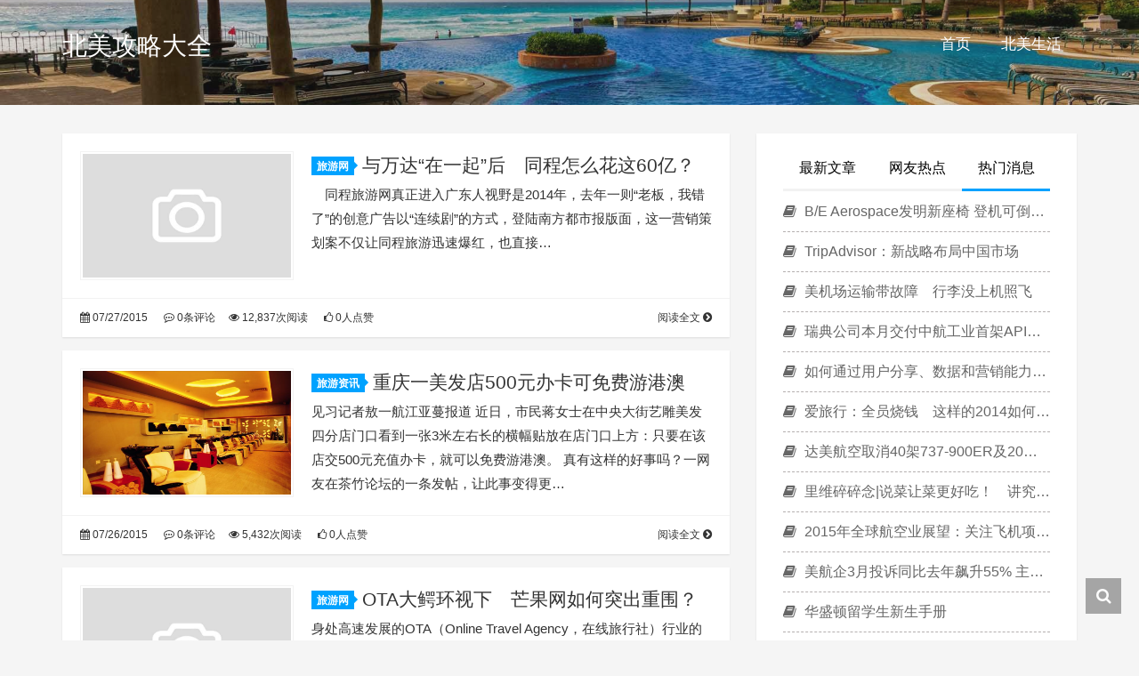

--- FILE ---
content_type: text/html; charset=UTF-8
request_url: https://www.citytripinfo.com/travel/tag/%E6%97%85%E8%A1%8C%E7%A4%BE
body_size: 10837
content:
<!DOCTYPE HTML>
<html class="no-js">
	<head>
		<title>旅行社 - 北美攻略大全</title>
		<meta charset="UTF-8">
		<meta http-equiv="X-UA-Compatible" content="IE=edge">
		<meta name="robots" content="index,follow">
		<meta name="viewport" content="width=device-width, user-scalable=no, minimum-scale=1.0, maximum-scale=1.0">
		<meta name="format-detection" content="telphone=no, email=no">
		<meta name="description" content="" />
		<meta name="keywords" content="旅行社北美攻略大全" />
		<meta itemprop="image" content="https://www.citytripinfo.com/wp-content/themes/cti/images/default.jpg"/>
		<meta name="description" itemprop="description" content="" />
		<meta name='robots' content='max-image-preview:large' />
	<style>img:is([sizes="auto" i], [sizes^="auto," i]) { contain-intrinsic-size: 3000px 1500px }</style>
	<link rel='dns-prefetch' href='//www.citytripinfo.com' />
<style id='classic-theme-styles-inline-css' type='text/css'>
/*! This file is auto-generated */
.wp-block-button__link{color:#fff;background-color:#32373c;border-radius:9999px;box-shadow:none;text-decoration:none;padding:calc(.667em + 2px) calc(1.333em + 2px);font-size:1.125em}.wp-block-file__button{background:#32373c;color:#fff;text-decoration:none}
</style>
<style id='global-styles-inline-css' type='text/css'>
:root{--wp--preset--aspect-ratio--square: 1;--wp--preset--aspect-ratio--4-3: 4/3;--wp--preset--aspect-ratio--3-4: 3/4;--wp--preset--aspect-ratio--3-2: 3/2;--wp--preset--aspect-ratio--2-3: 2/3;--wp--preset--aspect-ratio--16-9: 16/9;--wp--preset--aspect-ratio--9-16: 9/16;--wp--preset--color--black: #000000;--wp--preset--color--cyan-bluish-gray: #abb8c3;--wp--preset--color--white: #ffffff;--wp--preset--color--pale-pink: #f78da7;--wp--preset--color--vivid-red: #cf2e2e;--wp--preset--color--luminous-vivid-orange: #ff6900;--wp--preset--color--luminous-vivid-amber: #fcb900;--wp--preset--color--light-green-cyan: #7bdcb5;--wp--preset--color--vivid-green-cyan: #00d084;--wp--preset--color--pale-cyan-blue: #8ed1fc;--wp--preset--color--vivid-cyan-blue: #0693e3;--wp--preset--color--vivid-purple: #9b51e0;--wp--preset--gradient--vivid-cyan-blue-to-vivid-purple: linear-gradient(135deg,rgba(6,147,227,1) 0%,rgb(155,81,224) 100%);--wp--preset--gradient--light-green-cyan-to-vivid-green-cyan: linear-gradient(135deg,rgb(122,220,180) 0%,rgb(0,208,130) 100%);--wp--preset--gradient--luminous-vivid-amber-to-luminous-vivid-orange: linear-gradient(135deg,rgba(252,185,0,1) 0%,rgba(255,105,0,1) 100%);--wp--preset--gradient--luminous-vivid-orange-to-vivid-red: linear-gradient(135deg,rgba(255,105,0,1) 0%,rgb(207,46,46) 100%);--wp--preset--gradient--very-light-gray-to-cyan-bluish-gray: linear-gradient(135deg,rgb(238,238,238) 0%,rgb(169,184,195) 100%);--wp--preset--gradient--cool-to-warm-spectrum: linear-gradient(135deg,rgb(74,234,220) 0%,rgb(151,120,209) 20%,rgb(207,42,186) 40%,rgb(238,44,130) 60%,rgb(251,105,98) 80%,rgb(254,248,76) 100%);--wp--preset--gradient--blush-light-purple: linear-gradient(135deg,rgb(255,206,236) 0%,rgb(152,150,240) 100%);--wp--preset--gradient--blush-bordeaux: linear-gradient(135deg,rgb(254,205,165) 0%,rgb(254,45,45) 50%,rgb(107,0,62) 100%);--wp--preset--gradient--luminous-dusk: linear-gradient(135deg,rgb(255,203,112) 0%,rgb(199,81,192) 50%,rgb(65,88,208) 100%);--wp--preset--gradient--pale-ocean: linear-gradient(135deg,rgb(255,245,203) 0%,rgb(182,227,212) 50%,rgb(51,167,181) 100%);--wp--preset--gradient--electric-grass: linear-gradient(135deg,rgb(202,248,128) 0%,rgb(113,206,126) 100%);--wp--preset--gradient--midnight: linear-gradient(135deg,rgb(2,3,129) 0%,rgb(40,116,252) 100%);--wp--preset--font-size--small: 13px;--wp--preset--font-size--medium: 20px;--wp--preset--font-size--large: 36px;--wp--preset--font-size--x-large: 42px;--wp--preset--spacing--20: 0.44rem;--wp--preset--spacing--30: 0.67rem;--wp--preset--spacing--40: 1rem;--wp--preset--spacing--50: 1.5rem;--wp--preset--spacing--60: 2.25rem;--wp--preset--spacing--70: 3.38rem;--wp--preset--spacing--80: 5.06rem;--wp--preset--shadow--natural: 6px 6px 9px rgba(0, 0, 0, 0.2);--wp--preset--shadow--deep: 12px 12px 50px rgba(0, 0, 0, 0.4);--wp--preset--shadow--sharp: 6px 6px 0px rgba(0, 0, 0, 0.2);--wp--preset--shadow--outlined: 6px 6px 0px -3px rgba(255, 255, 255, 1), 6px 6px rgba(0, 0, 0, 1);--wp--preset--shadow--crisp: 6px 6px 0px rgba(0, 0, 0, 1);}:where(.is-layout-flex){gap: 0.5em;}:where(.is-layout-grid){gap: 0.5em;}body .is-layout-flex{display: flex;}.is-layout-flex{flex-wrap: wrap;align-items: center;}.is-layout-flex > :is(*, div){margin: 0;}body .is-layout-grid{display: grid;}.is-layout-grid > :is(*, div){margin: 0;}:where(.wp-block-columns.is-layout-flex){gap: 2em;}:where(.wp-block-columns.is-layout-grid){gap: 2em;}:where(.wp-block-post-template.is-layout-flex){gap: 1.25em;}:where(.wp-block-post-template.is-layout-grid){gap: 1.25em;}.has-black-color{color: var(--wp--preset--color--black) !important;}.has-cyan-bluish-gray-color{color: var(--wp--preset--color--cyan-bluish-gray) !important;}.has-white-color{color: var(--wp--preset--color--white) !important;}.has-pale-pink-color{color: var(--wp--preset--color--pale-pink) !important;}.has-vivid-red-color{color: var(--wp--preset--color--vivid-red) !important;}.has-luminous-vivid-orange-color{color: var(--wp--preset--color--luminous-vivid-orange) !important;}.has-luminous-vivid-amber-color{color: var(--wp--preset--color--luminous-vivid-amber) !important;}.has-light-green-cyan-color{color: var(--wp--preset--color--light-green-cyan) !important;}.has-vivid-green-cyan-color{color: var(--wp--preset--color--vivid-green-cyan) !important;}.has-pale-cyan-blue-color{color: var(--wp--preset--color--pale-cyan-blue) !important;}.has-vivid-cyan-blue-color{color: var(--wp--preset--color--vivid-cyan-blue) !important;}.has-vivid-purple-color{color: var(--wp--preset--color--vivid-purple) !important;}.has-black-background-color{background-color: var(--wp--preset--color--black) !important;}.has-cyan-bluish-gray-background-color{background-color: var(--wp--preset--color--cyan-bluish-gray) !important;}.has-white-background-color{background-color: var(--wp--preset--color--white) !important;}.has-pale-pink-background-color{background-color: var(--wp--preset--color--pale-pink) !important;}.has-vivid-red-background-color{background-color: var(--wp--preset--color--vivid-red) !important;}.has-luminous-vivid-orange-background-color{background-color: var(--wp--preset--color--luminous-vivid-orange) !important;}.has-luminous-vivid-amber-background-color{background-color: var(--wp--preset--color--luminous-vivid-amber) !important;}.has-light-green-cyan-background-color{background-color: var(--wp--preset--color--light-green-cyan) !important;}.has-vivid-green-cyan-background-color{background-color: var(--wp--preset--color--vivid-green-cyan) !important;}.has-pale-cyan-blue-background-color{background-color: var(--wp--preset--color--pale-cyan-blue) !important;}.has-vivid-cyan-blue-background-color{background-color: var(--wp--preset--color--vivid-cyan-blue) !important;}.has-vivid-purple-background-color{background-color: var(--wp--preset--color--vivid-purple) !important;}.has-black-border-color{border-color: var(--wp--preset--color--black) !important;}.has-cyan-bluish-gray-border-color{border-color: var(--wp--preset--color--cyan-bluish-gray) !important;}.has-white-border-color{border-color: var(--wp--preset--color--white) !important;}.has-pale-pink-border-color{border-color: var(--wp--preset--color--pale-pink) !important;}.has-vivid-red-border-color{border-color: var(--wp--preset--color--vivid-red) !important;}.has-luminous-vivid-orange-border-color{border-color: var(--wp--preset--color--luminous-vivid-orange) !important;}.has-luminous-vivid-amber-border-color{border-color: var(--wp--preset--color--luminous-vivid-amber) !important;}.has-light-green-cyan-border-color{border-color: var(--wp--preset--color--light-green-cyan) !important;}.has-vivid-green-cyan-border-color{border-color: var(--wp--preset--color--vivid-green-cyan) !important;}.has-pale-cyan-blue-border-color{border-color: var(--wp--preset--color--pale-cyan-blue) !important;}.has-vivid-cyan-blue-border-color{border-color: var(--wp--preset--color--vivid-cyan-blue) !important;}.has-vivid-purple-border-color{border-color: var(--wp--preset--color--vivid-purple) !important;}.has-vivid-cyan-blue-to-vivid-purple-gradient-background{background: var(--wp--preset--gradient--vivid-cyan-blue-to-vivid-purple) !important;}.has-light-green-cyan-to-vivid-green-cyan-gradient-background{background: var(--wp--preset--gradient--light-green-cyan-to-vivid-green-cyan) !important;}.has-luminous-vivid-amber-to-luminous-vivid-orange-gradient-background{background: var(--wp--preset--gradient--luminous-vivid-amber-to-luminous-vivid-orange) !important;}.has-luminous-vivid-orange-to-vivid-red-gradient-background{background: var(--wp--preset--gradient--luminous-vivid-orange-to-vivid-red) !important;}.has-very-light-gray-to-cyan-bluish-gray-gradient-background{background: var(--wp--preset--gradient--very-light-gray-to-cyan-bluish-gray) !important;}.has-cool-to-warm-spectrum-gradient-background{background: var(--wp--preset--gradient--cool-to-warm-spectrum) !important;}.has-blush-light-purple-gradient-background{background: var(--wp--preset--gradient--blush-light-purple) !important;}.has-blush-bordeaux-gradient-background{background: var(--wp--preset--gradient--blush-bordeaux) !important;}.has-luminous-dusk-gradient-background{background: var(--wp--preset--gradient--luminous-dusk) !important;}.has-pale-ocean-gradient-background{background: var(--wp--preset--gradient--pale-ocean) !important;}.has-electric-grass-gradient-background{background: var(--wp--preset--gradient--electric-grass) !important;}.has-midnight-gradient-background{background: var(--wp--preset--gradient--midnight) !important;}.has-small-font-size{font-size: var(--wp--preset--font-size--small) !important;}.has-medium-font-size{font-size: var(--wp--preset--font-size--medium) !important;}.has-large-font-size{font-size: var(--wp--preset--font-size--large) !important;}.has-x-large-font-size{font-size: var(--wp--preset--font-size--x-large) !important;}
:where(.wp-block-post-template.is-layout-flex){gap: 1.25em;}:where(.wp-block-post-template.is-layout-grid){gap: 1.25em;}
:where(.wp-block-columns.is-layout-flex){gap: 2em;}:where(.wp-block-columns.is-layout-grid){gap: 2em;}
:root :where(.wp-block-pullquote){font-size: 1.5em;line-height: 1.6;}
</style>
<link rel='stylesheet' id='wp-postratings-css' href='https://www.citytripinfo.com/wp-content/plugins/wp-postratings/css/postratings-css.css?ver=1.91.2' type='text/css' media='all' />
<link rel='stylesheet' id='animate-css' href='https://www.citytripinfo.com/wp-content/themes/cti/css/animate.min.css?ver=3.5.1' type='text/css' media='all' />
<link rel='stylesheet' id='awesome-css' href='https://www.citytripinfo.com/wp-content/themes/cti/css/font-awesome.min.css?ver=4.7.0' type='text/css' media='all' />
<link rel='stylesheet' id='bootstrap-css' href='https://www.citytripinfo.com/wp-content/themes/cti/css/bootstrap.min.css?ver=3.3.7' type='text/css' media='all' />
<link rel='stylesheet' id='superfish-css' href='https://www.citytripinfo.com/wp-content/themes/cti/css/superfish.min.css?ver=r7' type='text/css' media='all' />
<link rel='stylesheet' id='layer-css' href='https://www.citytripinfo.com/wp-content/themes/cti/css/layer.min.css?ver=2.8' type='text/css' media='all' />
<link rel='stylesheet' id='kratos-css' href='https://www.citytripinfo.com/wp-content/themes/cti/style.css?ver=2.8' type='text/css' media='all' />
<link rel="https://api.w.org/" href="https://www.citytripinfo.com/wp-json/" /><link rel="alternate" title="JSON" type="application/json" href="https://www.citytripinfo.com/wp-json/wp/v2/tags/232" />		<script type="text/javascript" src="https://www.citytripinfo.com/wp-content/themes/cti/js/jquery.min.js?ver=2.1.4" id="jquery-js"></script>
			</head>
		<body data-spy="scroll" data-target=".scrollspy">
		<div id="kratos-wrapper">
			<div id="kratos-page">
				<div id="kratos-header">
					<header id="kratos-header-section">
						<div class="container">
							<div class="nav-header">
																	<a href="#" class="js-kratos-nav-toggle kratos-nav-toggle"><i></i></a>
																																	<h1 id="kratos-logo"><a href="https://www.citytripinfo.com">北美攻略大全</a></h1>
																							 <nav id="kratos-menu-wrap" class="menu-menu-1-container"><ul id="kratos-primary-menu" class="sf-menu"><li><a href="/">首页</a></li>
<li><a href="https://www.citytripinfo.com/travel/category/north-america">北美生活</a></li>
</ul></nav>							</div>
						</div>
					</header>
				</div><div class="kratos-start kratos-hero-2"><div class="kratos-overlay"></div><div class="kratos-cover kratos-cover_2 text-center" style="background-image: url(https://www.citytripinfo.com/wp-content/themes/cti/images/background.jpg);"></span></div></div></div><div id="kratos-blog-post" style="background:#f5f5f5">
	<div class="container">
		<div class="row">
			<section id="main" class="col-md-8">
							
			            <article class="kratos-hentry clearfix">
<div class="kratos-entry-border-new clearfix">
	<div class="kratos-entry-thumb-new">
		<a href="https://www.citytripinfo.com/travel/13166"><img src="https://www.citytripinfo.com/wp-content/themes/cti/images/default.jpg" /></a>	</div>
	<div class="kratos-post-inner-new">
		<header class="kratos-entry-header-new">
			<a class="label" href="https://www.citytripinfo.com/travel/category/travel-network">旅游网<i class="label-arrow"></i></a>
			<h2 class="kratos-entry-title-new"><a href="https://www.citytripinfo.com/travel/13166">与万达“在一起”后　同程怎么花这60亿？</a></h2>
		</header>
		<div class="kratos-entry-content-new">
			<p>&emsp;同程旅游网真正进入广东人视野是2014年，去年一则&ldquo;老板，我错了&rdquo;的创意广告以&ldquo;连续剧&rdquo;的方式，登陆南方都市报版面，这一营销策划案不仅让同程旅游迅速爆红，也直接&hellip;</p>
		</div>
	</div>
	<div class="kratos-post-meta-new">
		<span class="visible-lg visible-md visible-sm pull-left">
			<a href="https://www.citytripinfo.com/travel/13166"><i class="fa fa-calendar"></i> 07/27/2015</a>
			<a href="https://www.citytripinfo.com/travel/13166#respond"><i class="fa fa-commenting-o"></i> 0条评论</a>
		</span>
		<span class="pull-left">
			<a href="https://www.citytripinfo.com/travel/13166"><i class="fa fa-eye"></i> 12,837次阅读</a>
			<a href="https://www.citytripinfo.com/travel/13166"><i class="fa fa-thumbs-o-up"></i> 0人点赞</a>
		</span>
		<span class="pull-right">
			<a class="read-more" href="https://www.citytripinfo.com/travel/13166" title="阅读全文">阅读全文 <i class="fa fa-chevron-circle-right"></i></a>
		</span>
	</div>
</div>
</article><article class="kratos-hentry clearfix">
<div class="kratos-entry-border-new clearfix">
	<div class="kratos-entry-thumb-new">
		<a href="https://www.citytripinfo.com/travel/13163"><img src="https://www.citytripinfo.com/wp-content/uploads/2015/07/7_20120621002158.jpg" /></a>	</div>
	<div class="kratos-post-inner-new">
		<header class="kratos-entry-header-new">
			<a class="label" href="https://www.citytripinfo.com/travel/category/today-tourism">旅游资讯<i class="label-arrow"></i></a>
			<h2 class="kratos-entry-title-new"><a href="https://www.citytripinfo.com/travel/13163">重庆一美发店500元办卡可免费游港澳</a></h2>
		</header>
		<div class="kratos-entry-content-new">
			<p>见习记者敖一航江亚蔓报道 近日，市民蒋女士在中央大街艺雕美发四分店门口看到一张3米左右长的横幅贴放在店门口上方：只要在该店交500元充值办卡，就可以免费游港澳。 真有这样的好事吗？一网友在茶竹论坛的一条发帖，让此事变得更&hellip;</p>
		</div>
	</div>
	<div class="kratos-post-meta-new">
		<span class="visible-lg visible-md visible-sm pull-left">
			<a href="https://www.citytripinfo.com/travel/13163"><i class="fa fa-calendar"></i> 07/26/2015</a>
			<a href="https://www.citytripinfo.com/travel/13163#respond"><i class="fa fa-commenting-o"></i> 0条评论</a>
		</span>
		<span class="pull-left">
			<a href="https://www.citytripinfo.com/travel/13163"><i class="fa fa-eye"></i> 5,432次阅读</a>
			<a href="https://www.citytripinfo.com/travel/13163"><i class="fa fa-thumbs-o-up"></i> 0人点赞</a>
		</span>
		<span class="pull-right">
			<a class="read-more" href="https://www.citytripinfo.com/travel/13163" title="阅读全文">阅读全文 <i class="fa fa-chevron-circle-right"></i></a>
		</span>
	</div>
</div>
</article><article class="kratos-hentry clearfix">
<div class="kratos-entry-border-new clearfix">
	<div class="kratos-entry-thumb-new">
		<a href="https://www.citytripinfo.com/travel/13107"><img src="https://www.citytripinfo.com/wp-content/themes/cti/images/default.jpg" /></a>	</div>
	<div class="kratos-post-inner-new">
		<header class="kratos-entry-header-new">
			<a class="label" href="https://www.citytripinfo.com/travel/category/travel-network">旅游网<i class="label-arrow"></i></a>
			<h2 class="kratos-entry-title-new"><a href="https://www.citytripinfo.com/travel/13107">OTA大鳄环视下　芒果网如何突出重围？</a></h2>
		</header>
		<div class="kratos-entry-content-new">
			<p>身处高速发展的OTA（Online&nbsp;Travel&nbsp;Agency，在线旅行社）行业的芒果网并不甘于退居二三线。今年6月24日，港中旅集团宣布将旗下的中旅总社与芒果网组织架构合并，全面启动整合业务。 早在&hellip;</p>
		</div>
	</div>
	<div class="kratos-post-meta-new">
		<span class="visible-lg visible-md visible-sm pull-left">
			<a href="https://www.citytripinfo.com/travel/13107"><i class="fa fa-calendar"></i> 07/25/2015</a>
			<a href="https://www.citytripinfo.com/travel/13107#respond"><i class="fa fa-commenting-o"></i> 0条评论</a>
		</span>
		<span class="pull-left">
			<a href="https://www.citytripinfo.com/travel/13107"><i class="fa fa-eye"></i> 12,526次阅读</a>
			<a href="https://www.citytripinfo.com/travel/13107"><i class="fa fa-thumbs-o-up"></i> 0人点赞</a>
		</span>
		<span class="pull-right">
			<a class="read-more" href="https://www.citytripinfo.com/travel/13107" title="阅读全文">阅读全文 <i class="fa fa-chevron-circle-right"></i></a>
		</span>
	</div>
</div>
</article><article class="kratos-hentry clearfix">
<div class="kratos-entry-border-new clearfix">
	<div class="kratos-entry-thumb-new">
		<a href="https://www.citytripinfo.com/travel/13016"><img src="https://www.citytripinfo.com/wp-content/themes/cti/images/default.jpg" /></a>	</div>
	<div class="kratos-post-inner-new">
		<header class="kratos-entry-header-new">
			<a class="label" href="https://www.citytripinfo.com/travel/category/travel-network">旅游网<i class="label-arrow"></i></a>
			<h2 class="kratos-entry-title-new"><a href="https://www.citytripinfo.com/travel/13016">不按常理出牌的在线旅游　玩家如何胜出？</a></h2>
		</header>
		<div class="kratos-entry-content-new">
			<p>互联网多个细分行业里，一旦某家公司率先上市，基本奠定了老大的位置。老二上市有空间，但是市值多少难说，老三基本没戏，甚至难保生存。视频、分类信息等领域无出其右。 但是在线旅游例外，10多年前携程就在美国敲钟，艺龙、去哪儿、&hellip;</p>
		</div>
	</div>
	<div class="kratos-post-meta-new">
		<span class="visible-lg visible-md visible-sm pull-left">
			<a href="https://www.citytripinfo.com/travel/13016"><i class="fa fa-calendar"></i> 07/24/2015</a>
			<a href="https://www.citytripinfo.com/travel/13016#respond"><i class="fa fa-commenting-o"></i> 0条评论</a>
		</span>
		<span class="pull-left">
			<a href="https://www.citytripinfo.com/travel/13016"><i class="fa fa-eye"></i> 5,471次阅读</a>
			<a href="https://www.citytripinfo.com/travel/13016"><i class="fa fa-thumbs-o-up"></i> 0人点赞</a>
		</span>
		<span class="pull-right">
			<a class="read-more" href="https://www.citytripinfo.com/travel/13016" title="阅读全文">阅读全文 <i class="fa fa-chevron-circle-right"></i></a>
		</span>
	</div>
</div>
</article><article class="kratos-hentry clearfix">
<div class="kratos-entry-border-new clearfix">
	<div class="kratos-entry-thumb-new">
		<a href="https://www.citytripinfo.com/travel/13014"><img src="https://www.citytripinfo.com/wp-content/themes/cti/images/default.jpg" /></a>	</div>
	<div class="kratos-post-inner-new">
		<header class="kratos-entry-header-new">
			<a class="label" href="https://www.citytripinfo.com/travel/category/travel-network">旅游网<i class="label-arrow"></i></a>
			<h2 class="kratos-entry-title-new"><a href="https://www.citytripinfo.com/travel/13014">亲子游市场　巨头的游戏还是创业者的商机？</a></h2>
		</header>
		<div class="kratos-entry-content-new">
			<p>新一期《爸爸去哪儿》又火爆开播了，在节目广告中就有同程网，其刚刚高调发布旗下亲子游品牌&ldquo;快乐童心&ldquo;，马上就投巨额电视栏目广告，果然是豪门的打法。同程网CEO吴志祥说亲子游市场留给创业公司的机会不多&hellip;</p>
		</div>
	</div>
	<div class="kratos-post-meta-new">
		<span class="visible-lg visible-md visible-sm pull-left">
			<a href="https://www.citytripinfo.com/travel/13014"><i class="fa fa-calendar"></i> 07/24/2015</a>
			<a href="https://www.citytripinfo.com/travel/13014#respond"><i class="fa fa-commenting-o"></i> 0条评论</a>
		</span>
		<span class="pull-left">
			<a href="https://www.citytripinfo.com/travel/13014"><i class="fa fa-eye"></i> 4,979次阅读</a>
			<a href="https://www.citytripinfo.com/travel/13014"><i class="fa fa-thumbs-o-up"></i> 0人点赞</a>
		</span>
		<span class="pull-right">
			<a class="read-more" href="https://www.citytripinfo.com/travel/13014" title="阅读全文">阅读全文 <i class="fa fa-chevron-circle-right"></i></a>
		</span>
	</div>
</div>
</article><article class="kratos-hentry clearfix">
<div class="kratos-entry-border-new clearfix">
	<div class="kratos-entry-thumb-new">
		<a href="https://www.citytripinfo.com/travel/12891"><img src="https://www.citytripinfo.com/wp-content/uploads/2015/07/f100e0f34221c017.jpg" /></a>	</div>
	<div class="kratos-post-inner-new">
		<header class="kratos-entry-header-new">
			<a class="label" href="https://www.citytripinfo.com/travel/category/travel-network">旅游网<i class="label-arrow"></i></a>
			<h2 class="kratos-entry-title-new"><a href="https://www.citytripinfo.com/travel/12891">低调的阿里&#183;去啊　终于公开叫板携程</a></h2>
		</header>
		<div class="kratos-entry-content-new">
			<p>7月22日，阿里旅行-去啊发布了一条营销文案，在宣布&ldquo;好信用，真5折&rdquo;的活动继续进行的同时，也直接指出携程推出的&ldquo;订酒店，真5折&rdquo;活动有跟风嫌疑，并批评其为&ldquo;盗&hellip;</p>
		</div>
	</div>
	<div class="kratos-post-meta-new">
		<span class="visible-lg visible-md visible-sm pull-left">
			<a href="https://www.citytripinfo.com/travel/12891"><i class="fa fa-calendar"></i> 07/23/2015</a>
			<a href="https://www.citytripinfo.com/travel/12891#respond"><i class="fa fa-commenting-o"></i> 0条评论</a>
		</span>
		<span class="pull-left">
			<a href="https://www.citytripinfo.com/travel/12891"><i class="fa fa-eye"></i> 5,590次阅读</a>
			<a href="https://www.citytripinfo.com/travel/12891"><i class="fa fa-thumbs-o-up"></i> 0人点赞</a>
		</span>
		<span class="pull-right">
			<a class="read-more" href="https://www.citytripinfo.com/travel/12891" title="阅读全文">阅读全文 <i class="fa fa-chevron-circle-right"></i></a>
		</span>
	</div>
</div>
</article><article class="kratos-hentry clearfix">
<div class="kratos-entry-border-new clearfix">
	<div class="kratos-entry-thumb-new">
		<a href="https://www.citytripinfo.com/travel/12956"><img src="https://www.citytripinfo.com/wp-content/themes/cti/images/default.jpg" /></a>	</div>
	<div class="kratos-post-inner-new">
		<header class="kratos-entry-header-new">
			<a class="label" href="https://www.citytripinfo.com/travel/category/popular-areas">热门地区<i class="label-arrow"></i></a>
			<h2 class="kratos-entry-title-new"><a href="https://www.citytripinfo.com/travel/12956">巴黎警局大手笔保中国游客安全 民间特警护送大巴</a></h2>
		</header>
		<div class="kratos-entry-content-new">
			<p>　　中新网7月23日电 据法国《欧洲时报》编译报道，中国游客在巴黎遇袭的报道屡见不鲜，治安环境不但成了中国游客赴巴黎游玩首要担心的问题，也使得巴黎警察局头疼不已，因为混乱的巴黎治安使得游客们对于浪漫法国的梦想破灭，近年来&hellip;</p>
		</div>
	</div>
	<div class="kratos-post-meta-new">
		<span class="visible-lg visible-md visible-sm pull-left">
			<a href="https://www.citytripinfo.com/travel/12956"><i class="fa fa-calendar"></i> 07/22/2015</a>
			<a href="https://www.citytripinfo.com/travel/12956#respond"><i class="fa fa-commenting-o"></i> 0条评论</a>
		</span>
		<span class="pull-left">
			<a href="https://www.citytripinfo.com/travel/12956"><i class="fa fa-eye"></i> 5,216次阅读</a>
			<a href="https://www.citytripinfo.com/travel/12956"><i class="fa fa-thumbs-o-up"></i> 0人点赞</a>
		</span>
		<span class="pull-right">
			<a class="read-more" href="https://www.citytripinfo.com/travel/12956" title="阅读全文">阅读全文 <i class="fa fa-chevron-circle-right"></i></a>
		</span>
	</div>
</div>
</article><article class="kratos-hentry clearfix">
<div class="kratos-entry-border-new clearfix">
	<div class="kratos-entry-thumb-new">
		<a href="https://www.citytripinfo.com/travel/12633"><img src="https://www.citytripinfo.com/wp-content/uploads/2015/07/rdn_559b71f3bfef587.gif" /></a>	</div>
	<div class="kratos-post-inner-new">
		<header class="kratos-entry-header-new">
			<a class="label" href="https://www.citytripinfo.com/travel/category/today-tourism">旅游资讯<i class="label-arrow"></i></a>
			<h2 class="kratos-entry-title-new"><a href="https://www.citytripinfo.com/travel/12633">赴日游火爆：白天进城“扫货” 晚上乡下休息</a></h2>
		</header>
		<div class="kratos-entry-content-new">
			<p>《环球时报》记者日前随旅游团去日本，除了体验火爆的旅游市场外，也发现赴日旅游乱象不少，比如导游忽悠游客购物，随意改变行程等等。6天的行程，2天浪费在机场和飞机上，2天时间在大巴车中度过，真正用双脚踏上日本国土的时间少之又&hellip;</p>
		</div>
	</div>
	<div class="kratos-post-meta-new">
		<span class="visible-lg visible-md visible-sm pull-left">
			<a href="https://www.citytripinfo.com/travel/12633"><i class="fa fa-calendar"></i> 07/20/2015</a>
			<a href="https://www.citytripinfo.com/travel/12633#respond"><i class="fa fa-commenting-o"></i> 0条评论</a>
		</span>
		<span class="pull-left">
			<a href="https://www.citytripinfo.com/travel/12633"><i class="fa fa-eye"></i> 4,971次阅读</a>
			<a href="https://www.citytripinfo.com/travel/12633"><i class="fa fa-thumbs-o-up"></i> 0人点赞</a>
		</span>
		<span class="pull-right">
			<a class="read-more" href="https://www.citytripinfo.com/travel/12633" title="阅读全文">阅读全文 <i class="fa fa-chevron-circle-right"></i></a>
		</span>
	</div>
</div>
</article><article class="kratos-hentry clearfix">
<div class="kratos-entry-border-new clearfix">
	<div class="kratos-entry-thumb-new">
		<a href="https://www.citytripinfo.com/travel/12592"><img src="https://www.citytripinfo.com/wp-content/themes/cti/images/default.jpg" /></a>	</div>
	<div class="kratos-post-inner-new">
		<header class="kratos-entry-header-new">
			<a class="label" href="https://www.citytripinfo.com/travel/category/popular-areas">热门地区<i class="label-arrow"></i></a>
			<h2 class="kratos-entry-title-new"><a href="https://www.citytripinfo.com/travel/12592">中国赴韩旅游出现反弹 韩将组织大规模促销活动</a></h2>
		</header>
		<div class="kratos-entry-content-new">
			<p>　　眼下，赴韩旅游人次已成为韩国是否走出“中东呼吸综合征(MERS)阴影”的风向标。7月14日，由韩国文化体育观光部长官金钟德率领的韩国政府代表团在北京韩国文化院与携程旅行网等4家旅行社举行了座谈会。 　　据金钟德介绍，&hellip;</p>
		</div>
	</div>
	<div class="kratos-post-meta-new">
		<span class="visible-lg visible-md visible-sm pull-left">
			<a href="https://www.citytripinfo.com/travel/12592"><i class="fa fa-calendar"></i> 07/20/2015</a>
			<a href="https://www.citytripinfo.com/travel/12592#respond"><i class="fa fa-commenting-o"></i> 0条评论</a>
		</span>
		<span class="pull-left">
			<a href="https://www.citytripinfo.com/travel/12592"><i class="fa fa-eye"></i> 5,380次阅读</a>
			<a href="https://www.citytripinfo.com/travel/12592"><i class="fa fa-thumbs-o-up"></i> 0人点赞</a>
		</span>
		<span class="pull-right">
			<a class="read-more" href="https://www.citytripinfo.com/travel/12592" title="阅读全文">阅读全文 <i class="fa fa-chevron-circle-right"></i></a>
		</span>
	</div>
</div>
</article><article class="kratos-hentry clearfix">
<div class="kratos-entry-border-new clearfix">
	<div class="kratos-entry-thumb-new">
		<a href="https://www.citytripinfo.com/travel/12564"><img src="https://www.citytripinfo.com/wp-content/themes/cti/images/default.jpg" /></a>	</div>
	<div class="kratos-post-inner-new">
		<header class="kratos-entry-header-new">
			<a class="label" href="https://www.citytripinfo.com/travel/category/travel-network">旅游网<i class="label-arrow"></i></a>
			<h2 class="kratos-entry-title-new"><a href="https://www.citytripinfo.com/travel/12564">布拉旅行徐雷：以特价酒店切入在线旅游</a></h2>
		</header>
		<div class="kratos-entry-content-new">
			<p>&ldquo;2012年我投资了两个90后做旅游应用软件，一年时间钱烧掉了应用没火，于是我接手自己来做。&rdquo;布拉旅行CEO徐雷告诉记者，产品最开始定位于旅游日志分享应用，但其盈利空间极小。随后，徐雷将产品转型为&hellip;</p>
		</div>
	</div>
	<div class="kratos-post-meta-new">
		<span class="visible-lg visible-md visible-sm pull-left">
			<a href="https://www.citytripinfo.com/travel/12564"><i class="fa fa-calendar"></i> 07/20/2015</a>
			<a href="https://www.citytripinfo.com/travel/12564#respond"><i class="fa fa-commenting-o"></i> 0条评论</a>
		</span>
		<span class="pull-left">
			<a href="https://www.citytripinfo.com/travel/12564"><i class="fa fa-eye"></i> 6,079次阅读</a>
			<a href="https://www.citytripinfo.com/travel/12564"><i class="fa fa-thumbs-o-up"></i> 0人点赞</a>
		</span>
		<span class="pull-right">
			<a class="read-more" href="https://www.citytripinfo.com/travel/12564" title="阅读全文">阅读全文 <i class="fa fa-chevron-circle-right"></i></a>
		</span>
	</div>
</div>
</article>
        		<div class='text-center' id='page-footer'><ul class='pagination'><li class='active'><a href='https://www.citytripinfo.com/travel/tag/%E6%97%85%E8%A1%8C%E7%A4%BE'>1</a></li><li><a href='https://www.citytripinfo.com/travel/tag/%E6%97%85%E8%A1%8C%E7%A4%BE/page/2'>2</a></li><li><a href='https://www.citytripinfo.com/travel/tag/%E6%97%85%E8%A1%8C%E7%A4%BE/page/3'>3</a></li><li><a href='https://www.citytripinfo.com/travel/tag/%E6%97%85%E8%A1%8C%E7%A4%BE/page/4'>4</a></li><li><a href="https://www.citytripinfo.com/travel/tag/%E6%97%85%E8%A1%8C%E7%A4%BE/page/2" class="next" title="下一页">&gt;</a></li><li><a href='https://www.citytripinfo.com/travel/tag/%E6%97%85%E8%A1%8C%E7%A4%BE/page/21' class='extend' title='尾页'>&raquo;</a></li></ul></div>							</section>
			<aside id="kratos-widget-area" class="col-md-4 hidden-xs hidden-sm scrollspy">
                <div id="sidebar">
                            <aside class="widget widget_kratos_poststab">
            <ul id="tabul" class="nav nav-tabs nav-justified visible-lg">
                <li><a href="#newest" data-toggle="tab"> 最新文章</a></li>
                <li><a href="#hot" data-toggle="tab"> 网友热点</a></li>
                <li class="active"><a href="#rand" data-toggle="tab">热门消息</a></li>
            </ul>
            <ul id="tabul" class="nav nav-tabs nav-justified visible-md">
                <li><a href="#newest" data-toggle="tab"> 最新</a></li>
                <li><a href="#hot" data-toggle="tab"> 热点</a></li>
                <li class="active"><a href="#rand" data-toggle="tab">推荐</a></li>
            </ul>
            <div class="tab-content">
                <div class="tab-pane fade" id="newest">
                    <ul class="list-group">
                                                    <a class="list-group-item visible-lg" title="Window 11 Xshell 找不到 mfc110u.dll 报错怎么办？" href="https://www.citytripinfo.com/travel/19645" rel="bookmark"><i class="fa  fa-book"></i> Window 11 Xshell 找不到 mfc110u.dll 报错怎么办？                            </a>
                            <a class="list-group-item visible-md" title="Window 11 Xshell 找不到 mfc110u.dll 报错怎么办？" href="https://www.citytripinfo.com/travel/19645" rel="bookmark"><i class="fa  fa-book"></i> Window 11 Xshell 找不到 mfc110u.dll 报错怎么办？                            </a>
                                                    <a class="list-group-item visible-lg" title="Nanny.fyi 网站上的美国月嫂评价真实吗？" href="https://www.citytripinfo.com/travel/19640" rel="bookmark"><i class="fa  fa-book"></i> Nanny.fyi 网站上的美国月嫂评价真实吗？                            </a>
                            <a class="list-group-item visible-md" title="Nanny.fyi 网站上的美国月嫂评价真实吗？" href="https://www.citytripinfo.com/travel/19640" rel="bookmark"><i class="fa  fa-book"></i> Nanny.fyi 网站上的美国月嫂评价真实吗？                            </a>
                                                    <a class="list-group-item visible-lg" title="AWS CentOS 7 Root" href="https://www.citytripinfo.com/travel/19510" rel="bookmark"><i class="fa  fa-book"></i> AWS CentOS 7 Root                            </a>
                            <a class="list-group-item visible-md" title="AWS CentOS 7 Root" href="https://www.citytripinfo.com/travel/19510" rel="bookmark"><i class="fa  fa-book"></i> AWS CentOS 7 Root                            </a>
                                                    <a class="list-group-item visible-lg" title="Apache .htaccess to NGINX converter" href="https://www.citytripinfo.com/travel/19507" rel="bookmark"><i class="fa  fa-book"></i> Apache .htaccess to NGINX converter                            </a>
                            <a class="list-group-item visible-md" title="Apache .htaccess to NGINX converter" href="https://www.citytripinfo.com/travel/19507" rel="bookmark"><i class="fa  fa-book"></i> Apache .htaccess to NGINX converter                            </a>
                                                    <a class="list-group-item visible-lg" title="浏览器 Chrome 右键没有出现“翻译” 怎么修复？" href="https://www.citytripinfo.com/travel/19482" rel="bookmark"><i class="fa  fa-book"></i> 浏览器 Chrome 右键没有出现“翻译” 怎么修复？                            </a>
                            <a class="list-group-item visible-md" title="浏览器 Chrome 右键没有出现“翻译” 怎么修复？" href="https://www.citytripinfo.com/travel/19482" rel="bookmark"><i class="fa  fa-book"></i> 浏览器 Chrome 右键没有出现“翻译” 怎么修复？                            </a>
                                                    <a class="list-group-item visible-lg" title="Do not trim" href="https://www.citytripinfo.com/travel/19470" rel="bookmark"><i class="fa  fa-book"></i> Do not trim                            </a>
                            <a class="list-group-item visible-md" title="Do not trim" href="https://www.citytripinfo.com/travel/19470" rel="bookmark"><i class="fa  fa-book"></i> Do not trim                            </a>
                                                    <a class="list-group-item visible-lg" title="Windows 10 回收站 垃圾太多 无法删除怎么办？" href="https://www.citytripinfo.com/travel/19461" rel="bookmark"><i class="fa  fa-book"></i> Windows 10 回收站 垃圾太多 无法删除怎么办？                            </a>
                            <a class="list-group-item visible-md" title="Windows 10 回收站 垃圾太多 无法删除怎么办？" href="https://www.citytripinfo.com/travel/19461" rel="bookmark"><i class="fa  fa-book"></i> Windows 10 回收站 垃圾太多 无法删除怎么办？                            </a>
                                                    <a class="list-group-item visible-lg" title="怎么用 TD Ameritrade APP 买美股？Type 怎么选？" href="https://www.citytripinfo.com/travel/19453" rel="bookmark"><i class="fa  fa-book"></i> 怎么用 TD Ameritrade APP 买美股？Type 怎么选？                            </a>
                            <a class="list-group-item visible-md" title="怎么用 TD Ameritrade APP 买美股？Type 怎么选？" href="https://www.citytripinfo.com/travel/19453" rel="bookmark"><i class="fa  fa-book"></i> 怎么用 TD Ameritrade APP 买美股？Type 怎么选？                            </a>
                                                    <a class="list-group-item visible-lg" title="什么网站提供，免费图片，免费照片？无版权？" href="https://www.citytripinfo.com/travel/19450" rel="bookmark"><i class="fa  fa-book"></i> 什么网站提供，免费图片，免费照片？无版权？                            </a>
                            <a class="list-group-item visible-md" title="什么网站提供，免费图片，免费照片？无版权？" href="https://www.citytripinfo.com/travel/19450" rel="bookmark"><i class="fa  fa-book"></i> 什么网站提供，免费图片，免费照片？无版权？                            </a>
                                                    <a class="list-group-item visible-lg" title="中国公证处海外服务中心，CNPO，靠谱吗？放心用" href="https://www.citytripinfo.com/travel/19434" rel="bookmark"><i class="fa  fa-book"></i> 中国公证处海外服务中心，CNPO，靠谱吗？放心用                            </a>
                            <a class="list-group-item visible-md" title="中国公证处海外服务中心，CNPO，靠谱吗？放心用" href="https://www.citytripinfo.com/travel/19434" rel="bookmark"><i class="fa  fa-book"></i> 中国公证处海外服务中心，CNPO，靠谱吗？放心用                            </a>
                                                    <a class="list-group-item visible-lg" title="便宜的谷歌广告方法？美国最便宜的广告" href="https://www.citytripinfo.com/travel/19422" rel="bookmark"><i class="fa  fa-book"></i> 便宜的谷歌广告方法？美国最便宜的广告                            </a>
                            <a class="list-group-item visible-md" title="便宜的谷歌广告方法？美国最便宜的广告" href="https://www.citytripinfo.com/travel/19422" rel="bookmark"><i class="fa  fa-book"></i> 便宜的谷歌广告方法？美国最便宜的广告                            </a>
                                                    <a class="list-group-item visible-lg" title="洛杉矶马桶堵了别怕，24小时服务价格最便宜" href="https://www.citytripinfo.com/travel/19418" rel="bookmark"><i class="fa  fa-book"></i> 洛杉矶马桶堵了别怕，24小时服务价格最便宜                            </a>
                            <a class="list-group-item visible-md" title="洛杉矶马桶堵了别怕，24小时服务价格最便宜" href="https://www.citytripinfo.com/travel/19418" rel="bookmark"><i class="fa  fa-book"></i> 洛杉矶马桶堵了别怕，24小时服务价格最便宜                            </a>
                                                    <a class="list-group-item visible-lg" title="美国家庭医生热门数据" href="https://www.citytripinfo.com/travel/19417" rel="bookmark"><i class="fa  fa-book"></i> 美国家庭医生热门数据                            </a>
                            <a class="list-group-item visible-md" title="美国家庭医生热门数据" href="https://www.citytripinfo.com/travel/19417" rel="bookmark"><i class="fa  fa-book"></i> 美国家庭医生热门数据                            </a>
                                                    <a class="list-group-item visible-lg" title="怎么稀释91%的酒精？买不到75%的酒精？勾兑方法" href="https://www.citytripinfo.com/travel/19413" rel="bookmark"><i class="fa  fa-book"></i> 怎么稀释91%的酒精？买不到75%的酒精？勾兑方法                            </a>
                            <a class="list-group-item visible-md" title="怎么稀释91%的酒精？买不到75%的酒精？勾兑方法" href="https://www.citytripinfo.com/travel/19413" rel="bookmark"><i class="fa  fa-book"></i> 怎么稀释91%的酒精？买不到75%的酒精？勾兑方法                            </a>
                                                    <a class="list-group-item visible-lg" title="INTGOES BUS LINES 巴士&货运公司" href="https://www.citytripinfo.com/travel/19465" rel="bookmark"><i class="fa  fa-book"></i> INTGOES BUS LINES 巴士&货运公司                            </a>
                            <a class="list-group-item visible-md" title="INTGOES BUS LINES 巴士&货运公司" href="https://www.citytripinfo.com/travel/19465" rel="bookmark"><i class="fa  fa-book"></i> INTGOES BUS LINES 巴士&货运公司                            </a>
                                                    <a class="list-group-item visible-lg" title="洛杉矶华人家庭医生，聂医生精专内科/老年病科" href="https://www.citytripinfo.com/travel/19403" rel="bookmark"><i class="fa  fa-book"></i> 洛杉矶华人家庭医生，聂医生精专内科/老年病科                            </a>
                            <a class="list-group-item visible-md" title="洛杉矶华人家庭医生，聂医生精专内科/老年病科" href="https://www.citytripinfo.com/travel/19403" rel="bookmark"><i class="fa  fa-book"></i> 洛杉矶华人家庭医生，聂医生精专内科/老年病科                            </a>
                                            </ul>
                </div>
                <div class="tab-pane fade" id="hot">        
<!--               K.O. DARRELL 
                    <ul class="list-group">
                                            </ul>
-->
                    <ul class="list-group">
                                                    <a class="list-group-item visible-lg" title="加国全新品牌形象提升赴加游便利性 瞄准中国游客" href="https://www.citytripinfo.com/travel/11174" rel="bookmark"><i class="fa  fa-book"></i> 加国全新品牌形象提升赴加游便利性 瞄准中国游客                            </a>
                            <a class="list-group-item visible-md" title="加国全新品牌形象提升赴加游便利性 瞄准中国游客" href="https://www.citytripinfo.com/travel/11174" rel="bookmark"><i class="fa  fa-book"></i> 加国全新品牌形象提升赴加游便利性 瞄准中国游客                            </a>
                                                    <a class="list-group-item visible-lg" title="闯关盖章拿机票！ ITF美国馆　「玩」美登场" href="https://www.citytripinfo.com/travel/2713" rel="bookmark"><i class="fa  fa-book"></i> 闯关盖章拿机票！ ITF美国馆　「玩」美登场                            </a>
                            <a class="list-group-item visible-md" title="闯关盖章拿机票！ ITF美国馆　「玩」美登场" href="https://www.citytripinfo.com/travel/2713" rel="bookmark"><i class="fa  fa-book"></i> 闯关盖章拿机票！ ITF美国馆　「玩」美登场                            </a>
                                                    <a class="list-group-item visible-lg" title="波音：低成本航空是缓解中国机场拥塞的关键" href="https://www.citytripinfo.com/travel/5474" rel="bookmark"><i class="fa  fa-book"></i> 波音：低成本航空是缓解中国机场拥塞的关键                            </a>
                            <a class="list-group-item visible-md" title="波音：低成本航空是缓解中国机场拥塞的关键" href="https://www.citytripinfo.com/travel/5474" rel="bookmark"><i class="fa  fa-book"></i> 波音：低成本航空是缓解中国机场拥塞的关键                            </a>
                                                    <a class="list-group-item visible-lg" title="波音公司的新宠：海湾地区航空公司" href="https://www.citytripinfo.com/travel/6447" rel="bookmark"><i class="fa  fa-book"></i> 波音公司的新宠：海湾地区航空公司                            </a>
                            <a class="list-group-item visible-md" title="波音公司的新宠：海湾地区航空公司" href="https://www.citytripinfo.com/travel/6447" rel="bookmark"><i class="fa  fa-book"></i> 波音公司的新宠：海湾地区航空公司                            </a>
                                                    <a class="list-group-item visible-lg" title="去哪儿Q1净亏损7亿元　拒绝携程收购邀约" href="https://www.citytripinfo.com/travel/10571" rel="bookmark"><i class="fa  fa-book"></i> 去哪儿Q1净亏损7亿元　拒绝携程收购邀约                            </a>
                            <a class="list-group-item visible-md" title="去哪儿Q1净亏损7亿元　拒绝携程收购邀约" href="https://www.citytripinfo.com/travel/10571" rel="bookmark"><i class="fa  fa-book"></i> 去哪儿Q1净亏损7亿元　拒绝携程收购邀约                            </a>
                                                    <a class="list-group-item visible-lg" title="你不知道的英国旅游小贴士" href="https://www.citytripinfo.com/travel/12505" rel="bookmark"><i class="fa  fa-book"></i> 你不知道的英国旅游小贴士                            </a>
                            <a class="list-group-item visible-md" title="你不知道的英国旅游小贴士" href="https://www.citytripinfo.com/travel/12505" rel="bookmark"><i class="fa  fa-book"></i> 你不知道的英国旅游小贴士                            </a>
                                                    <a class="list-group-item visible-lg" title="空客：二手A380将在亚洲廉价航空绽放第二春" href="https://www.citytripinfo.com/travel/10504" rel="bookmark"><i class="fa  fa-book"></i> 空客：二手A380将在亚洲廉价航空绽放第二春                            </a>
                            <a class="list-group-item visible-md" title="空客：二手A380将在亚洲廉价航空绽放第二春" href="https://www.citytripinfo.com/travel/10504" rel="bookmark"><i class="fa  fa-book"></i> 空客：二手A380将在亚洲廉价航空绽放第二春                            </a>
                                                    <a class="list-group-item visible-lg" title="南航营销弊案曝内外联手窃取内部帐号" href="https://www.citytripinfo.com/travel/7811" rel="bookmark"><i class="fa  fa-book"></i> 南航营销弊案曝内外联手窃取内部帐号                            </a>
                            <a class="list-group-item visible-md" title="南航营销弊案曝内外联手窃取内部帐号" href="https://www.citytripinfo.com/travel/7811" rel="bookmark"><i class="fa  fa-book"></i> 南航营销弊案曝内外联手窃取内部帐号                            </a>
                                                    <a class="list-group-item visible-lg" title="盘点多米尼加共和国十大顶级浪漫酒店" href="https://www.citytripinfo.com/travel/6970" rel="bookmark"><i class="fa  fa-book"></i> 盘点多米尼加共和国十大顶级浪漫酒店                            </a>
                            <a class="list-group-item visible-md" title="盘点多米尼加共和国十大顶级浪漫酒店" href="https://www.citytripinfo.com/travel/6970" rel="bookmark"><i class="fa  fa-book"></i> 盘点多米尼加共和国十大顶级浪漫酒店                            </a>
                                                    <a class="list-group-item visible-lg" title="艺起入新厝！老屋簷下英国文化色调　台客文化轰趴" href="https://www.citytripinfo.com/travel/2829" rel="bookmark"><i class="fa  fa-book"></i> 艺起入新厝！老屋簷下英国文化色调　台客文化轰趴                            </a>
                            <a class="list-group-item visible-md" title="艺起入新厝！老屋簷下英国文化色调　台客文化轰趴" href="https://www.citytripinfo.com/travel/2829" rel="bookmark"><i class="fa  fa-book"></i> 艺起入新厝！老屋簷下英国文化色调　台客文化轰趴                            </a>
                                                    <a class="list-group-item visible-lg" title="盘点：全球最精彩绝伦的8大变装秀" href="https://www.citytripinfo.com/travel/12622" rel="bookmark"><i class="fa  fa-book"></i> 盘点：全球最精彩绝伦的8大变装秀                            </a>
                            <a class="list-group-item visible-md" title="盘点：全球最精彩绝伦的8大变装秀" href="https://www.citytripinfo.com/travel/12622" rel="bookmark"><i class="fa  fa-book"></i> 盘点：全球最精彩绝伦的8大变装秀                            </a>
                                                    <a class="list-group-item visible-lg" title="Travel to China 2015年1月份旅游最佳景点排行" href="https://www.citytripinfo.com/travel/6647" rel="bookmark"><i class="fa  fa-book"></i> Travel to China 2015年1月份旅游最佳景点排行                            </a>
                            <a class="list-group-item visible-md" title="Travel to China 2015年1月份旅游最佳景点排行" href="https://www.citytripinfo.com/travel/6647" rel="bookmark"><i class="fa  fa-book"></i> Travel to China 2015年1月份旅游最佳景点排行                            </a>
                                                    <a class="list-group-item visible-lg" title="好漂亮！「域见」公共艺术吸睛　捷运松山站美丽耀眼" href="https://www.citytripinfo.com/travel/2955" rel="bookmark"><i class="fa  fa-book"></i> 好漂亮！「域见」公共艺术吸睛　捷运松山站美丽耀眼                            </a>
                            <a class="list-group-item visible-md" title="好漂亮！「域见」公共艺术吸睛　捷运松山站美丽耀眼" href="https://www.citytripinfo.com/travel/2955" rel="bookmark"><i class="fa  fa-book"></i> 好漂亮！「域见」公共艺术吸睛　捷运松山站美丽耀眼                            </a>
                                                    <a class="list-group-item visible-lg" title="1Mbps带宽能承受多少人在线？" href="https://www.citytripinfo.com/travel/18751" rel="bookmark"><i class="fa  fa-book"></i> 1Mbps带宽能承受多少人在线？                            </a>
                            <a class="list-group-item visible-md" title="1Mbps带宽能承受多少人在线？" href="https://www.citytripinfo.com/travel/18751" rel="bookmark"><i class="fa  fa-book"></i> 1Mbps带宽能承受多少人在线？                            </a>
                                                    <a class="list-group-item visible-lg" title="旅客登机突然又落跑　延误台湾虎航418名乘客" href="https://www.citytripinfo.com/travel/6008" rel="bookmark"><i class="fa  fa-book"></i> 旅客登机突然又落跑　延误台湾虎航418名乘客                            </a>
                            <a class="list-group-item visible-md" title="旅客登机突然又落跑　延误台湾虎航418名乘客" href="https://www.citytripinfo.com/travel/6008" rel="bookmark"><i class="fa  fa-book"></i> 旅客登机突然又落跑　延误台湾虎航418名乘客                            </a>
                                                    <a class="list-group-item visible-lg" title="旧金山 华人旅游团最强最有趣的玩乐攻略" href="https://www.citytripinfo.com/travel/4416" rel="bookmark"><i class="fa  fa-book"></i> 旧金山 华人旅游团最强最有趣的玩乐攻略                            </a>
                            <a class="list-group-item visible-md" title="旧金山 华人旅游团最强最有趣的玩乐攻略" href="https://www.citytripinfo.com/travel/4416" rel="bookmark"><i class="fa  fa-book"></i> 旧金山 华人旅游团最强最有趣的玩乐攻略                            </a>
                                            </ul>
                </div>
                <div class="tab-pane fade  in active" id="rand">
                    <ul class="list-group">
                                                    <a class="list-group-item visible-lg" title="B/E Aerospace发明新座椅 登机可倒头就睡" href="https://www.citytripinfo.com/travel/11289" rel="bookmark"><i class="fa  fa-book"></i> B/E Aerospace发明新座椅 登机可倒头就睡                            </a>
                            <a class="list-group-item visible-md" title="B/E Aerospace发明新座椅 登机可倒头就睡" href="https://www.citytripinfo.com/travel/11289" rel="bookmark"><i class="fa  fa-book"></i> B/E Aerospace发明新座椅 登机可倒头就睡                            </a>
                                                    <a class="list-group-item visible-lg" title="TripAdvisor：新战略布局中国市场" href="https://www.citytripinfo.com/travel/11222" rel="bookmark"><i class="fa  fa-book"></i> TripAdvisor：新战略布局中国市场                            </a>
                            <a class="list-group-item visible-md" title="TripAdvisor：新战略布局中国市场" href="https://www.citytripinfo.com/travel/11222" rel="bookmark"><i class="fa  fa-book"></i> TripAdvisor：新战略布局中国市场                            </a>
                                                    <a class="list-group-item visible-lg" title="美机场运输带故障　行李没上机照飞" href="https://www.citytripinfo.com/travel/8445" rel="bookmark"><i class="fa  fa-book"></i> 美机场运输带故障　行李没上机照飞                            </a>
                            <a class="list-group-item visible-md" title="美机场运输带故障　行李没上机照飞" href="https://www.citytripinfo.com/travel/8445" rel="bookmark"><i class="fa  fa-book"></i> 美机场运输带故障　行李没上机照飞                            </a>
                                                    <a class="list-group-item visible-lg" title="瑞典公司本月交付中航工业首架APID无人直升机" href="https://www.citytripinfo.com/travel/11417" rel="bookmark"><i class="fa  fa-book"></i> 瑞典公司本月交付中航工业首架APID无人直升机                            </a>
                            <a class="list-group-item visible-md" title="瑞典公司本月交付中航工业首架APID无人直升机" href="https://www.citytripinfo.com/travel/11417" rel="bookmark"><i class="fa  fa-book"></i> 瑞典公司本月交付中航工业首架APID无人直升机                            </a>
                                                    <a class="list-group-item visible-lg" title="如何通过用户分享、数据和营销能力提高酒店运营效率" href="https://www.citytripinfo.com/travel/10122" rel="bookmark"><i class="fa  fa-book"></i> 如何通过用户分享、数据和营销能力提高酒店运营效率                            </a>
                            <a class="list-group-item visible-md" title="如何通过用户分享、数据和营销能力提高酒店运营效率" href="https://www.citytripinfo.com/travel/10122" rel="bookmark"><i class="fa  fa-book"></i> 如何通过用户分享、数据和营销能力提高酒店运营效率                            </a>
                                                    <a class="list-group-item visible-lg" title="爱旅行：全员烧钱　这样的2014如何度过？" href="https://www.citytripinfo.com/travel/6561" rel="bookmark"><i class="fa  fa-book"></i> 爱旅行：全员烧钱　这样的2014如何度过？                            </a>
                            <a class="list-group-item visible-md" title="爱旅行：全员烧钱　这样的2014如何度过？" href="https://www.citytripinfo.com/travel/6561" rel="bookmark"><i class="fa  fa-book"></i> 爱旅行：全员烧钱　这样的2014如何度过？                            </a>
                                                    <a class="list-group-item visible-lg" title="达美航空取消40架737-900ER及20架E190订单" href="https://www.citytripinfo.com/travel/12319" rel="bookmark"><i class="fa  fa-book"></i> 达美航空取消40架737-900ER及20架E190订单                            </a>
                            <a class="list-group-item visible-md" title="达美航空取消40架737-900ER及20架E190订单" href="https://www.citytripinfo.com/travel/12319" rel="bookmark"><i class="fa  fa-book"></i> 达美航空取消40架737-900ER及20架E190订单                            </a>
                                                    <a class="list-group-item visible-lg" title="里维碎碎念|说菜让菜更好吃！　讲究的店家报给你知" href="https://www.citytripinfo.com/travel/5191" rel="bookmark"><i class="fa  fa-book"></i> 里维碎碎念|说菜让菜更好吃！　讲究的店家报给你知                            </a>
                            <a class="list-group-item visible-md" title="里维碎碎念|说菜让菜更好吃！　讲究的店家报给你知" href="https://www.citytripinfo.com/travel/5191" rel="bookmark"><i class="fa  fa-book"></i> 里维碎碎念|说菜让菜更好吃！　讲究的店家报给你知                            </a>
                                                    <a class="list-group-item visible-lg" title="2015年全球航空业展望：关注飞机项目执行" href="https://www.citytripinfo.com/travel/6050" rel="bookmark"><i class="fa  fa-book"></i> 2015年全球航空业展望：关注飞机项目执行                            </a>
                            <a class="list-group-item visible-md" title="2015年全球航空业展望：关注飞机项目执行" href="https://www.citytripinfo.com/travel/6050" rel="bookmark"><i class="fa  fa-book"></i> 2015年全球航空业展望：关注飞机项目执行                            </a>
                                                    <a class="list-group-item visible-lg" title="美航企3月投诉同比去年飙升55% 主因航班问题" href="https://www.citytripinfo.com/travel/9985" rel="bookmark"><i class="fa  fa-book"></i> 美航企3月投诉同比去年飙升55% 主因航班问题                            </a>
                            <a class="list-group-item visible-md" title="美航企3月投诉同比去年飙升55% 主因航班问题" href="https://www.citytripinfo.com/travel/9985" rel="bookmark"><i class="fa  fa-book"></i> 美航企3月投诉同比去年飙升55% 主因航班问题                            </a>
                                                    <a class="list-group-item visible-lg" title="华盛顿留学生新生手册" href="https://www.citytripinfo.com/travel/15852" rel="bookmark"><i class="fa  fa-book"></i> 华盛顿留学生新生手册                            </a>
                            <a class="list-group-item visible-md" title="华盛顿留学生新生手册" href="https://www.citytripinfo.com/travel/15852" rel="bookmark"><i class="fa  fa-book"></i> 华盛顿留学生新生手册                            </a>
                                                    <a class="list-group-item visible-lg" title="在线度假旅游：三大方阵两强争霸" href="https://www.citytripinfo.com/travel/10133" rel="bookmark"><i class="fa  fa-book"></i> 在线度假旅游：三大方阵两强争霸                            </a>
                            <a class="list-group-item visible-md" title="在线度假旅游：三大方阵两强争霸" href="https://www.citytripinfo.com/travel/10133" rel="bookmark"><i class="fa  fa-book"></i> 在线度假旅游：三大方阵两强争霸                            </a>
                                                    <a class="list-group-item visible-lg" title="俄廉航禁止嚼口香糖 称清洁一块需10万卢布" href="https://www.citytripinfo.com/travel/11689" rel="bookmark"><i class="fa  fa-book"></i> 俄廉航禁止嚼口香糖 称清洁一块需10万卢布                            </a>
                            <a class="list-group-item visible-md" title="俄廉航禁止嚼口香糖 称清洁一块需10万卢布" href="https://www.citytripinfo.com/travel/11689" rel="bookmark"><i class="fa  fa-book"></i> 俄廉航禁止嚼口香糖 称清洁一块需10万卢布                            </a>
                                                    <a class="list-group-item visible-lg" title="泰国寺庙僧侣和140多只老虎共同生活 相处融洽" href="https://www.citytripinfo.com/travel/8038" rel="bookmark"><i class="fa  fa-book"></i> 泰国寺庙僧侣和140多只老虎共同生活 相处融洽                            </a>
                            <a class="list-group-item visible-md" title="泰国寺庙僧侣和140多只老虎共同生活 相处融洽" href="https://www.citytripinfo.com/travel/8038" rel="bookmark"><i class="fa  fa-book"></i> 泰国寺庙僧侣和140多只老虎共同生活 相处融洽                            </a>
                                                    <a class="list-group-item visible-lg" title="英航颠覆性新座椅申请专利 打破客舱等级布局" href="https://www.citytripinfo.com/travel/8663" rel="bookmark"><i class="fa  fa-book"></i> 英航颠覆性新座椅申请专利 打破客舱等级布局                            </a>
                            <a class="list-group-item visible-md" title="英航颠覆性新座椅申请专利 打破客舱等级布局" href="https://www.citytripinfo.com/travel/8663" rel="bookmark"><i class="fa  fa-book"></i> 英航颠覆性新座椅申请专利 打破客舱等级布局                            </a>
                                                    <a class="list-group-item visible-lg" title="TripAdvisor推个性化搜索产品Just For You" href="https://www.citytripinfo.com/travel/2114" rel="bookmark"><i class="fa  fa-book"></i> TripAdvisor推个性化搜索产品Just For You                            </a>
                            <a class="list-group-item visible-md" title="TripAdvisor推个性化搜索产品Just For You" href="https://www.citytripinfo.com/travel/2114" rel="bookmark"><i class="fa  fa-book"></i> TripAdvisor推个性化搜索产品Just For You                            </a>
                                            </ul>
                </div>
            </div>
        </aside>
                        </div>
            </aside>
		</div>
	</div>
</div>
				<footer>
					<div id="footer">
                        <div class="cd-tool text-center">
                                                        <div class="gotop-box"><div class="gotop-btn"><span class="fa fa-chevron-up"></span></div></div>
                                                        <div class="search-box">
                                <span class="fa fa-search"></span>
                                <form class="search-form" role="search" method="get" id="searchform" action="https://www.citytripinfo.com/">
                                    <input type="text" name="s" id="search" placeholder="Search..." style="display:none"/>
                                </form>
                            </div>
                        </div>
						<div class="container">
							<div class="row">
								<div class="col-md-6 col-md-offset-3 footer-list text-center">
									<p class="kratos-social-icons">
																																																															</p>
									<p>Copyright 2026 <a href="https://www.citytripinfo.com">北美攻略大全</a>. All Rights Reserved.<br>
									</a></p><p></p>
								</div>
							</div>
						</div>
					</div>
				</footer>
			</div>
		</div>
		<script type="text/javascript" id="wp-postratings-js-extra">
/* <![CDATA[ */
var ratingsL10n = {"plugin_url":"https:\/\/www.citytripinfo.com\/wp-content\/plugins\/wp-postratings","ajax_url":"https:\/\/www.citytripinfo.com\/wp-admin\/admin-ajax.php","text_wait":"Please rate only 1 item at a time.","image":"stars","image_ext":"gif","max":"5","show_loading":"0","show_fading":"1","custom":"0"};
var ratings_mouseover_image=new Image();ratings_mouseover_image.src="https://www.citytripinfo.com/wp-content/plugins/wp-postratings/images/stars/rating_over.gif";;
/* ]]> */
</script>
<script type="text/javascript" src="https://www.citytripinfo.com/wp-content/plugins/wp-postratings/js/postratings-js.js?ver=1.91.2" id="wp-postratings-js"></script>
<script type="text/javascript" src="https://www.citytripinfo.com/wp-content/themes/cti/js/jquery.easing.min.js?ver=1.3.0" id="easing-js"></script>
<script type="text/javascript" src="https://www.citytripinfo.com/wp-content/themes/cti/js/jquery.qrcode.min.js?ver=2.8" id="qrcode-js"></script>
<script type="text/javascript" src="https://www.citytripinfo.com/wp-content/themes/cti/js/layer.min.js?ver=3.0.3" id="layer-js"></script>
<script type="text/javascript" src="https://www.citytripinfo.com/wp-content/themes/cti/js/modernizr.min.js?ver=2.6.2" id="modernizr-js"></script>
<script type="text/javascript" src="https://www.citytripinfo.com/wp-content/themes/cti/js/bootstrap.min.js?ver=3.3.7" id="bootstrap-js"></script>
<script type="text/javascript" src="https://www.citytripinfo.com/wp-content/themes/cti/js/jquery.waypoints.min.js?ver=4.0.0" id="waypoints-js"></script>
<script type="text/javascript" src="https://www.citytripinfo.com/wp-content/themes/cti/js/jquery.stellar.min.js?ver=0.6.2" id="stellar-js"></script>
<script type="text/javascript" src="https://www.citytripinfo.com/wp-content/themes/cti/js/hoverIntent.min.js?ver=r7" id="hoverIntents-js"></script>
<script type="text/javascript" src="https://www.citytripinfo.com/wp-content/themes/cti/js/superfish.js?ver=1.0.0" id="superfish-js"></script>
<script type="text/javascript" id="kratos-js-extra">
/* <![CDATA[ */
var kratos = {"site":"https:\/\/www.citytripinfo.com"};
/* ]]> */
</script>
<script type="text/javascript" src="https://www.citytripinfo.com/wp-content/themes/cti/js/kratos.js?ver=2.8" id="kratos-js"></script>
			<script defer src="https://static.cloudflareinsights.com/beacon.min.js/vcd15cbe7772f49c399c6a5babf22c1241717689176015" integrity="sha512-ZpsOmlRQV6y907TI0dKBHq9Md29nnaEIPlkf84rnaERnq6zvWvPUqr2ft8M1aS28oN72PdrCzSjY4U6VaAw1EQ==" data-cf-beacon='{"version":"2024.11.0","token":"e4fdb31d54b54e848c6e2d140ef2edb7","r":1,"server_timing":{"name":{"cfCacheStatus":true,"cfEdge":true,"cfExtPri":true,"cfL4":true,"cfOrigin":true,"cfSpeedBrain":true},"location_startswith":null}}' crossorigin="anonymous"></script>
</body>
</html>